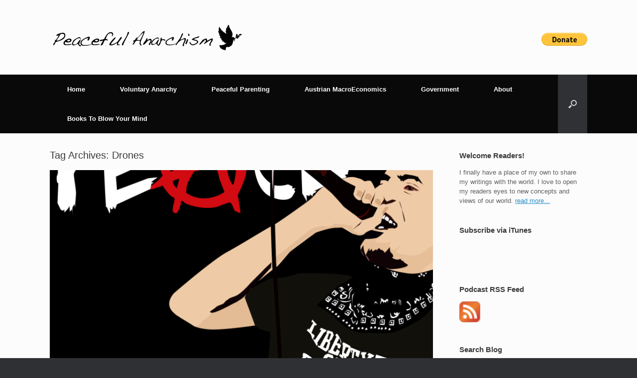

--- FILE ---
content_type: text/html; charset=UTF-8
request_url: http://peacefulanarchism.com/tag/drones/
body_size: 11573
content:
<!DOCTYPE html>
<html lang="en-US">
<head>
	<meta charset="UTF-8" />
	<meta http-equiv="X-UA-Compatible" content="IE=10" />
	<title>Drones | Peaceful Anarchism</title>
	<link rel="profile" href="http://gmpg.org/xfn/11" />
	<link rel="pingback" href="http://peacefulanarchism.com/xmlrpc.php" />
	<link rel='dns-prefetch' href='//fonts.googleapis.com' />
<link rel='dns-prefetch' href='//s.w.org' />
<link rel="alternate" type="application/rss+xml" title="Peaceful Anarchism &raquo; Feed" href="http://peacefulanarchism.com/feed/" />
<link rel="alternate" type="application/rss+xml" title="Peaceful Anarchism &raquo; Comments Feed" href="http://peacefulanarchism.com/comments/feed/" />
<link rel="alternate" type="application/rss+xml" title="Peaceful Anarchism &raquo; Drones Tag Feed" href="http://peacefulanarchism.com/tag/drones/feed/" />
		<script type="text/javascript">
			window._wpemojiSettings = {"baseUrl":"https:\/\/s.w.org\/images\/core\/emoji\/2.2.1\/72x72\/","ext":".png","svgUrl":"https:\/\/s.w.org\/images\/core\/emoji\/2.2.1\/svg\/","svgExt":".svg","source":{"concatemoji":"http:\/\/peacefulanarchism.com\/wp-includes\/js\/wp-emoji-release.min.js?ver=4.7.29"}};
			!function(t,a,e){var r,n,i,o=a.createElement("canvas"),l=o.getContext&&o.getContext("2d");function c(t){var e=a.createElement("script");e.src=t,e.defer=e.type="text/javascript",a.getElementsByTagName("head")[0].appendChild(e)}for(i=Array("flag","emoji4"),e.supports={everything:!0,everythingExceptFlag:!0},n=0;n<i.length;n++)e.supports[i[n]]=function(t){var e,a=String.fromCharCode;if(!l||!l.fillText)return!1;switch(l.clearRect(0,0,o.width,o.height),l.textBaseline="top",l.font="600 32px Arial",t){case"flag":return(l.fillText(a(55356,56826,55356,56819),0,0),o.toDataURL().length<3e3)?!1:(l.clearRect(0,0,o.width,o.height),l.fillText(a(55356,57331,65039,8205,55356,57096),0,0),e=o.toDataURL(),l.clearRect(0,0,o.width,o.height),l.fillText(a(55356,57331,55356,57096),0,0),e!==o.toDataURL());case"emoji4":return l.fillText(a(55357,56425,55356,57341,8205,55357,56507),0,0),e=o.toDataURL(),l.clearRect(0,0,o.width,o.height),l.fillText(a(55357,56425,55356,57341,55357,56507),0,0),e!==o.toDataURL()}return!1}(i[n]),e.supports.everything=e.supports.everything&&e.supports[i[n]],"flag"!==i[n]&&(e.supports.everythingExceptFlag=e.supports.everythingExceptFlag&&e.supports[i[n]]);e.supports.everythingExceptFlag=e.supports.everythingExceptFlag&&!e.supports.flag,e.DOMReady=!1,e.readyCallback=function(){e.DOMReady=!0},e.supports.everything||(r=function(){e.readyCallback()},a.addEventListener?(a.addEventListener("DOMContentLoaded",r,!1),t.addEventListener("load",r,!1)):(t.attachEvent("onload",r),a.attachEvent("onreadystatechange",function(){"complete"===a.readyState&&e.readyCallback()})),(r=e.source||{}).concatemoji?c(r.concatemoji):r.wpemoji&&r.twemoji&&(c(r.twemoji),c(r.wpemoji)))}(window,document,window._wpemojiSettings);
		</script>
		<style type="text/css">
img.wp-smiley,
img.emoji {
	display: inline !important;
	border: none !important;
	box-shadow: none !important;
	height: 1em !important;
	width: 1em !important;
	margin: 0 .07em !important;
	vertical-align: -0.1em !important;
	background: none !important;
	padding: 0 !important;
}
</style>
<link rel='stylesheet' id='cptch_stylesheet-css'  href='http://peacefulanarchism.com/wp-content/plugins/captcha/css/front_end_style.css?ver=4.4.5' type='text/css' media='all' />
<link rel='stylesheet' id='dashicons-css'  href='http://peacefulanarchism.com/wp-includes/css/dashicons.min.css?ver=4.7.29' type='text/css' media='all' />
<link rel='stylesheet' id='cptch_desktop_style-css'  href='http://peacefulanarchism.com/wp-content/plugins/captcha/css/desktop_style.css?ver=4.4.5' type='text/css' media='all' />
<link rel='stylesheet' id='cntctfrm_form_style-css'  href='http://peacefulanarchism.com/wp-content/plugins/contact-form-plugin/css/form_style.css?ver=4.0.7' type='text/css' media='all' />
<link rel='stylesheet' id='cab_style-css'  href='http://peacefulanarchism.com/wp-content/plugins/custom-about-author/cab-style.css?ver=4.7.29' type='text/css' media='all' />
<link rel='stylesheet' id='essential-grid-plugin-settings-css'  href='http://peacefulanarchism.com/wp-content/plugins/essential-grid/public/assets/css/settings.css?ver=1.5.3' type='text/css' media='all' />
<link rel='stylesheet' id='tp-open-sans-css'  href='http://fonts.googleapis.com/css?family=Open+Sans%3A300%2C400%2C600%2C700%2C800&#038;ver=4.7.29' type='text/css' media='all' />
<link rel='stylesheet' id='tp-raleway-css'  href='http://fonts.googleapis.com/css?family=Raleway%3A100%2C200%2C300%2C400%2C500%2C600%2C700%2C800%2C900&#038;ver=4.7.29' type='text/css' media='all' />
<link rel='stylesheet' id='tp-droid-serif-css'  href='http://fonts.googleapis.com/css?family=Droid+Serif%3A400%2C700&#038;ver=4.7.29' type='text/css' media='all' />
<link rel='stylesheet' id='vantage-style-css'  href='http://peacefulanarchism.com/wp-content/themes/vantage/style.css?ver=2.2' type='text/css' media='all' />
<link rel='stylesheet' id='vantage-fontawesome-css'  href='http://peacefulanarchism.com/wp-content/themes/vantage/fontawesome/css/font-awesome.css?ver=3.2.1' type='text/css' media='all' />
<link rel='stylesheet' id='siteorigin-mobilenav-css'  href='http://peacefulanarchism.com/wp-content/themes/vantage/premium/extras/mobilenav/css/mobilenav.css?ver=2.2' type='text/css' media='all' />
<link rel='stylesheet' id='vantage-premium-css'  href='http://peacefulanarchism.com/wp-content/themes/vantage/premium/style.css?ver=2.2' type='text/css' media='all' />
<link rel='stylesheet' id='A2A_SHARE_SAVE-css'  href='http://peacefulanarchism.com/wp-content/plugins/add-to-any/addtoany.min.css?ver=1.14' type='text/css' media='all' />
<link rel='stylesheet' id='appStore-styles-css'  href='http://peacefulanarchism.com/wp-content/plugins/app-store-assistant/css/appStore-styles.css?ver=4.7.29' type='text/css' media='all' />
<link rel='stylesheet' id='appStore-jquery-accordian-css'  href='http://code.jquery.com/ui/1.10.3/themes/smoothness/jquery-ui.css?ver=4.7.29' type='text/css' media='all' />
<link rel='stylesheet' id='appStore-googlefont-css'  href='http://fonts.googleapis.com/css?family=Source+Sans+Pro%3A400%2C600&#038;ver=4.7.29' type='text/css' media='all' />
<link rel='stylesheet' id='lightbox-styles-css'  href='http://peacefulanarchism.com/wp-content/plugins/app-store-assistant/js_functions/lightbox/css/lightbox.css?ver=4.7.29' type='text/css' media='all' />
<script type='text/javascript' src='http://peacefulanarchism.com/wp-includes/js/jquery/jquery.js?ver=1.12.4'></script>
<script type='text/javascript' src='http://peacefulanarchism.com/wp-includes/js/jquery/jquery-migrate.min.js?ver=1.4.1'></script>
<script type='text/javascript' src='http://peacefulanarchism.com/wp-content/plugins/add-to-any/addtoany.min.js?ver=1.0'></script>
<script type='text/javascript' src='http://peacefulanarchism.com/wp-content/plugins/essential-grid/public/assets/js/lightbox.js?ver=1.5.3'></script>
<script type='text/javascript' src='http://peacefulanarchism.com/wp-content/plugins/essential-grid/public/assets/js/jquery.themepunch.tools.min.js?ver=1.5.3'></script>
<script type='text/javascript' src='http://peacefulanarchism.com/wp-content/plugins/essential-grid/public/assets/js/jquery.themepunch.essential.min.js?ver=1.5.3'></script>
<script type='text/javascript' src='http://peacefulanarchism.com/wp-content/themes/vantage/js/jquery.flexslider.min.js?ver=2.1'></script>
<script type='text/javascript' src='http://peacefulanarchism.com/wp-content/themes/vantage/js/jquery.fitvids.min.js?ver=1.0'></script>
<script type='text/javascript' src='http://peacefulanarchism.com/wp-content/themes/vantage/js/jquery.theme-main.min.js?ver=2.2'></script>
<script type='text/javascript'>
/* <![CDATA[ */
var mobileNav = {"search":{"url":"http:\/\/peacefulanarchism.com","placeholder":"Search"},"text":{"navigate":"Menu","back":"Back","close":"Close"},"nextIconUrl":"http:\/\/peacefulanarchism.com\/wp-content\/themes\/vantage\/premium\/extras\/mobilenav\/images\/next.png"};
/* ]]> */
</script>
<script type='text/javascript' src='http://peacefulanarchism.com/wp-content/themes/vantage/premium/extras/mobilenav/js/mobilenav.min.js?ver=2.2'></script>
<link rel='https://api.w.org/' href='http://peacefulanarchism.com/wp-json/' />
<link rel="EditURI" type="application/rsd+xml" title="RSD" href="http://peacefulanarchism.com/xmlrpc.php?rsd" />
<link rel="wlwmanifest" type="application/wlwmanifest+xml" href="http://peacefulanarchism.com/wp-includes/wlwmanifest.xml" /> 
<meta name="generator" content="WordPress 4.7.29" />

<script type="text/javascript">
window.a2a_config=window.a2a_config||{};a2a_config.callbacks=[];a2a_config.overlays=[];a2a_config.templates={};
</script>
<script type="text/javascript" src="https://static.addtoany.com/menu/page.js" async="async"></script>
 
<style type='text/css'>
/* This site uses App Store Assistant version 6.8.0 - 999 */

.appStore-rating_bar
{
	display: inline-block;
	/* width of the background picture * 5 */
	width: 155px;
	text-align: left;
	/* This is the picture of a single empty star */
	background: url(http://peacefulanarchism.com/wp-content/plugins/app-store-assistant/images/rating/star-rating-clear.png) 0 0 repeat-x;
	vertical-align: middle;
}
.appStore-rating_bar_text {
	vertical-align: middle;
	font-size: 21px;
}

.appStore-rating_bar span {
	display:inherit;
	/* height of the background picture */
	height: 31px;
	/* This is the picture of a single full star */
	background: url(http://peacefulanarchism.com/wp-content/plugins/app-store-assistant/images/rating/star-rating-blue.png) 0 0 repeat-x;
}

.appStore-Button {
	padding: 5px 20px 5px 20px;
	-moz-box-shadow:inset 3px 3px 3px 3px #7a8da1;
	-webkit-box-shadow: 3px 3px 3px 3px #7a8da1;
	box-shadow: 3px 3px 3px 3px #7a8da1;
		background: #79bbff;
	background:-moz-linear-gradient(top, #79bbff 5%, #378de5 100% );
	background:-webkit-gradient(linear, left top, left bottom, color-stop(5%, #79bbff), color-stop(100%, #378de5) );
	
	background: -webkit-linear-gradient(top, #79bbff 0%,#378de5 100%); /* Chrome10+,Safari5.1+ */
	background: -o-linear-gradient(top, #79bbff 0%,#378de5 100%); /* Opera 11.10+ */
	background: -ms-linear-gradient(top, #79bbff 0%,#378de5 100%); /* IE10+ */
	background: linear-gradient(top, #79bbff 0%,#378de5 100%); /* W3C */
	
	filter:progid:DXImageTransform.Microsoft.gradient(startColorstr='#79bbff', endColorstr='#378de5',GradientType=0);
	background-color:#79bbff;
		-moz-border-radius:16px;
	-webkit-border-radius:16px;
	border-radius:16px;
	border:1px solid #84bbf3;
	display:inline-block;
	color:#fcfc00;
	font-family:Trebuchet MS;
	font-size:16px;
	font-weight:bold;
	padding:4px 8px;
	text-decoration:none;
	text-shadow:1px 1px 0px #39618a;
	margin-top: 8px;
	margin-bottom: 8px;

-webkit-transition: all 0.3s linear;
     -khtml-transition: all 0.3s linear;
       -moz-transition: all 0.3s linear;
         -o-transition: all 0.3s linear;
            transition: all 0.3s linear;
}
.appStore-Button:hover {
		background:-webkit-gradient( linear, left top, left bottom, color-stop(0.05, #378de5), color-stop(1, #79bbff) );
	background:-moz-linear-gradient( center top, #378de5 5%, #79bbff 100% );
	filter:progid:DXImageTransform.Microsoft.gradient(startColorstr='#378de5', endColorstr='#79bbff');
	background-color:#378de5;
		color: #C9C9FF;
	text-decoration:none;
	-moz-box-shadow:inset 2px 2px 0px 0px #7a8da1;
	-webkit-box-shadow: 2px 2px 0px 0px #7a8da1;
	box-shadow: 2px 2px 0px 0px #7a8da1;
}


.appStore-MoreInfoButton {
	padding: 2px 10px 2px 10px;
	-moz-box-shadow:inset 0px 1px 0px 0px #7a8da1;
	-webkit-box-shadow:inset 0px 1px 0px 0px #7a8da1;
	box-shadow:inset 0px 1px 0px 0px #7a8da1;
		background:-webkit-gradient( linear, left top, left bottom, color-stop(0.05, #79bbff), color-stop(1, #378de5) );
	background:-moz-linear-gradient( center top, #79bbff 5%, #378de5 100% );
	filter:progid:DXImageTransform.Microsoft.gradient(startColorstr='#79bbff', endColorstr='#378de5');
	background-color:#79bbff;
		-moz-border-radius:7px;
	-webkit-border-radius:7px;
	border-radius:7px;
	display:inline-block;
	color:#fcfc00;
	font-family:Trebuchet MS;
	font-size:12px;
	font-weight:normal;
	text-decoration:none;
	text-shadow:1px 1px 0px #39618a;
	margin-top: 4px;

}
.appStore-MoreInfoButton:hover {
		background:-webkit-gradient( linear, left top, left bottom, color-stop(0.05, #378de5), color-stop(1, #79bbff) );
	background:-moz-linear-gradient( center top, #378de5 5%, #79bbff 100% );
	filter:progid:DXImageTransform.Microsoft.gradient(startColorstr='#378de5', endColorstr='#79bbff');
	background-color:#378de5;
		color: #C9C9FF;
	text-decoration:none;
}


.iTunesStore-Button {
	padding: 5px 20px 5px 20px;
	-moz-box-shadow:inset 0px 1px 0px 0px #7a8da1;
	-webkit-box-shadow:inset 0px 1px 0px 0px #7a8da1;
	box-shadow:inset 0px 1px 0px 0px #7a8da1;
		background:-webkit-gradient( linear, left top, left bottom, color-stop(0.05, #79bbff), color-stop(1, #378de5) );
	background:-moz-linear-gradient( center top, #79bbff 5%, #378de5 100% );
	filter:progid:DXImageTransform.Microsoft.gradient(startColorstr='#79bbff', endColorstr='#378de5');
	background-color:#79bbff;
		-moz-border-radius:16px;
	-webkit-border-radius:16px;
	border-radius:16px;
	border:1px solid #84bbf3;
	display:inline-block;
	color:#fcfc00;
	font-family:Trebuchet MS;
	font-size:16px;
	font-weight:bold;
	padding:4px 8px;
	text-decoration:none;
	text-shadow:1px 1px 0px #39618a;
	margin-top: 8px;

}

.iTunesStore-Button:hover {
		background:-webkit-gradient( linear, left top, left bottom, color-stop(0.05, #378de5), color-stop(1, #79bbff) );
	background:-moz-linear-gradient( center top, #378de5 5%, #79bbff 100% );
	filter:progid:DXImageTransform.Microsoft.gradient(startColorstr='#378de5', endColorstr='#79bbff');
	background-color:#378de5;
		color: #C9C9FF;
	text-decoration:none;
}
</style>
<script type="text/javascript"><!--
function powerpress_pinw(pinw_url){window.open(pinw_url, 'PowerPressPlayer','toolbar=0,status=0,resizable=1,width=460,height=320');	return false;}
//-->
</script>
	<!--[if lt IE 9]>
		<script src="http://peacefulanarchism.com/wp-content/themes/vantage/js/html5.js" type="text/javascript"></script>
	<![endif]-->
	<!--[if (gte IE 6)&(lte IE 8)]>
		<script type="text/javascript" src="http://peacefulanarchism.com/wp-content/themes/vantage/js/selectivizr.js"></script>
	<![endif]-->
	<meta name="viewport" content="width=device-width, initial-scale=1" />	<style type="text/css">
		.so-mobilenav-mobile + * { display: none; }
		@media screen and (max-width: 480px) { .so-mobilenav-mobile + * { display: block; } .so-mobilenav-standard + * { display: none; } }
	</style>
		<style type="text/css" media="screen">
		#footer-widgets .widget { width: 100%; }
		@media screen and (max-width: 640px) {
			#footer-widgets .widget { width: auto; float: none; }
		}
	</style>
	<style type="text/css" id="vantage-footer-widgets">#footer-widgets aside { width : 100%; } </style> <style type="text/css" id="customizer-css">.main-navigation { background-color: #0a0909 } .main-navigation a { color: #ffffff } .main-navigation ul ul { background-color: #0a0a0a } .main-navigation ul li:hover > a, #search-icon #search-icon-icon:hover { background-color: #f9ed00 } .main-navigation ul li:hover > a, .main-navigation ul li:hover > a [class^="icon-"] { color: #0a0a0a } .main-navigation ul ul li:hover > a { background-color: #f9ed00; color: #0a0a0a } </style></head>

<body class="archive tag tag-drones tag-35 group-blog responsive layout-full no-js has-menu-search mobilenav">


<div id="page-wrapper">

	
	<header id="masthead" class="site-header" role="banner">

	<hgroup class="full-container">
		<a href="http://peacefulanarchism.com/" title="Peaceful Anarchism" rel="home" class="logo"><img src="http://peacefulanarchism.com/wp-content/uploads/2014/10/logo.png"  width="392"  height="60"  alt="Peaceful Anarchism Logo"  /></a>

		
			<div id="header-sidebar">
				<aside id="text-6" class="widget widget_text">			<div class="textwidget"><a href="https://www.paypal.com/cgi-bin/webscr?cmd=_donations&business=donate%40peacefulanarchism%2ecom&lc=US&item_name=Peaceful%20Anarchism&currency_code=USD&bn=PP%2dDonationsBF%3abtn_donateCC_LG%2egif%3aNonHosted" target="_blank" rel="nofollow"><img src="https://www.paypal.com/en_US/i/btn/btn_donate_LG.gif" alt="" /></a></div>
		</aside>			</div>

		
	</hgroup><!-- hgroup.full-container -->

	<nav role="navigation" class="site-navigation main-navigation primary use-sticky-menu">
	<div class="full-container">
					<div id="search-icon">
				<div id="search-icon-icon"><div class="icon"></div></div>
				<form method="get" class="searchform" action="http://peacefulanarchism.com/" role="search">
					<input type="text" class="field" name="s" value="" />
				</form>
			</div>
		
		<div id="so-mobilenav-standard-1" data-id="1" class="so-mobilenav-standard"></div><div class="menu-main-menu-container"><ul id="menu-main-menu" class="menu"><li id="menu-item-87" class="menu-item menu-item-type-post_type menu-item-object-page menu-item-has-children menu-item-87"><a href="http://peacefulanarchism.com/home/">Home</a>
<ul class="sub-menu">
	<li id="menu-item-296" class="menu-item menu-item-type-post_type menu-item-object-page menu-item-296"><a href="http://peacefulanarchism.com/home/guest-contribtions/">Guest Contribtions</a></li>
	<li id="menu-item-128" class="menu-item menu-item-type-taxonomy menu-item-object-category menu-item-128"><a href="http://peacefulanarchism.com/category/awsome-quotes/">Awesome Quotes</a></li>
	<li id="menu-item-130" class="menu-item menu-item-type-taxonomy menu-item-object-category menu-item-130"><a href="http://peacefulanarchism.com/category/awsome-quotes/awesome-economic-quotes/">Awesome Economic Quotes</a></li>
</ul>
</li>
<li id="menu-item-84" class="menu-item menu-item-type-taxonomy menu-item-object-category menu-item-has-children menu-item-84"><a href="http://peacefulanarchism.com/category/voluntary-anarchy/">Voluntary Anarchy</a>
<ul class="sub-menu">
	<li id="menu-item-789" class="menu-item menu-item-type-post_type menu-item-object-page menu-item-789"><a href="http://peacefulanarchism.com/my-videos/">My Videos</a></li>
</ul>
</li>
<li id="menu-item-787" class="menu-item menu-item-type-taxonomy menu-item-object-category menu-item-787"><a href="http://peacefulanarchism.com/category/peaceful-parenting/">Peaceful Parenting</a></li>
<li id="menu-item-83" class="menu-item menu-item-type-taxonomy menu-item-object-category menu-item-83"><a href="http://peacefulanarchism.com/category/awsome-quotes/austrian-macroeconomics/">Austrian MacroEconomics</a></li>
<li id="menu-item-75" class="menu-item menu-item-type-taxonomy menu-item-object-category menu-item-has-children menu-item-75"><a href="http://peacefulanarchism.com/category/government/">Government</a>
<ul class="sub-menu">
	<li id="menu-item-81" class="menu-item menu-item-type-taxonomy menu-item-object-category menu-item-81"><a href="http://peacefulanarchism.com/category/central-banking/">Central Banking</a></li>
	<li id="menu-item-82" class="menu-item menu-item-type-taxonomy menu-item-object-category menu-item-82"><a href="http://peacefulanarchism.com/category/precious-metals/">Precious Metals</a></li>
</ul>
</li>
<li id="menu-item-85" class="menu-item menu-item-type-post_type menu-item-object-page menu-item-has-children menu-item-85"><a href="http://peacefulanarchism.com/about/">About</a>
<ul class="sub-menu">
	<li id="menu-item-322" class="menu-item menu-item-type-post_type menu-item-object-page menu-item-322"><a href="http://peacefulanarchism.com/about/contact-me/">Contact Us</a></li>
</ul>
</li>
<li id="menu-item-1683" class="menu-item menu-item-type-post_type menu-item-object-page menu-item-1683"><a href="http://peacefulanarchism.com/books-to-blow-your-mind/">Books To Blow Your Mind</a></li>
</ul></div><div id="so-mobilenav-mobile-1" data-id="1" class="so-mobilenav-mobile"></div><div class="menu-mobilenav-container"><ul id="mobile-nav-item-wrap-1" class="menu"><li><a href="#" class="mobilenav-main-link" data-id="1"><span class="mobile-nav-icon"></span>Menu</a></li></ul></div>	</div>
</nav><!-- .site-navigation .main-navigation -->
</header><!-- #masthead .site-header -->
	
	
	
	<div id="main" class="site-main">
		<div class="full-container">
			
<section id="primary" class="content-area">
	<div id="content" class="site-content" role="main">

		<header class="page-header">
			<h1 id="page-title">Tag Archives: <span>Drones</span></h1>
					</header><!-- .page-header -->

		
		
		
<article id="post-1565" class="post-1565 post type-post status-publish format-standard has-post-thumbnail hentry category-government category-voluntary-anarchy tag-against-the-odds tag-american-letter-mail-company tag-banksters tag-blooded-the-brave tag-blow-back tag-broken-window-fallacy tag-copyright-violations tag-drones tag-earth-day-hypocrisy tag-false-dichotomy-history tag-iceland tag-intellectual-history tag-law-enforcement tag-lysander-spooner tag-monetary-economics tag-monopoly-on-violence tag-peaceful-parenting tag-perverted-morality tag-revolving-dictator tag-seen-vs-unseen tag-war-on-terror post-with-thumbnail post-with-thumbnail-large">

	
	<div class="entry-main">

		
		<header class="entry-header">
							<div class="entry-thumbnail">
					<a href="http://peacefulanarchism.com/blooded-the-brave-voluntaryist-rapper-freedom-fighter-and-the-banksters/"><img width="720" height="380" src="http://peacefulanarchism.com/wp-content/uploads/2015/07/PEACE-OFFICIAL_COVER_ART-720x380.png" class="attachment-post-thumbnail size-post-thumbnail wp-post-image" alt="" /></a>
				</div>
			
			<h1 class="entry-title"><a href="http://peacefulanarchism.com/blooded-the-brave-voluntaryist-rapper-freedom-fighter-and-the-banksters/" title="Permalink to Blooded The Brave: Voluntaryist Rapper, Freedom Fighter, and The Banksters" rel="bookmark">Blooded The Brave: Voluntaryist Rapper, Freedom Fighter, and The Banksters</a></h1>

							<div class="entry-meta">
					Posted on <a href="http://peacefulanarchism.com/blooded-the-brave-voluntaryist-rapper-freedom-fighter-and-the-banksters/" title="11:21 pm" rel="bookmark"><time class="entry-date" datetime="2015-07-04T23:21:24+00:00">July 4, 2015</time></a> <span class="byline"> by <span class="author vcard"><a class="url fn n" href="http://peacefulanarchism.com/author/daniloc/" title="View all posts by Danilo Cuellar" rel="author">Danilo Cuellar</a></span></span>				</div><!-- .entry-meta -->
			
		</header><!-- .entry-header -->

					<div class="entry-content">
				<p style="text-align: justify;">Please enjoy my recent conversation with Blood The Brave. Herein we discussed how he became a Voluntaryist, we are born anarchists, Statism is taught and artificially infused, Banksters music video, Icelandic financial revolution, good politician, Monetary Economics, high school economics, the most powerful man in the world, Earth Day hypocrisy, Statism is fear, good intentions are insufficient, the Internet and digital technology will render government obsolete and irrelevant, government is a dinosaur institution, Lysander Spooner, American Letter Mail Company, law enforcement monopoly on violence, government one giant broken window fallacy, seen and the unseen, the belief in authority, revolving dictator, false dichotomy history, I am free and I have all the licenses to prove it, Intellectual Property is based in fear, copyright violation horror stories, Against The Odds music video, the War on Terror, blow-back, drone strikes create militant extremists, American Sniper, Louis CK, PTSD, we are the government fallacy, peaceful parenting, arbitrary school curriculum, teachers are not evil, government school is prison for the young, perverted morality, the golden rule always applies, the most dangerous superstition, Anarchy is all around us, monopoly money, redundant laws and much more!</p>
<p style="text-align: justify;">
<p style="text-align: justify;">
<p>&nbsp;</p>
<blockquote><p><em><strong>The government, in its wisdom, perceives a problem (and Lord knows, there are always problems!). The government then intervenes to &#8220;solve&#8221; that problem. But lo and behold, instead of solving the initial problem, the intervention creates two or three further problems, which the government feels it must intervene to heal, and so on toward socialism.</strong></em></p>
<p style="text-align: right;"><em><strong>Murray Rothbard</strong></em></p>
<p>&nbsp;</p></blockquote>
<p>&nbsp;</p>
<p>&nbsp;</p>
<p><iframe width="720" height="405" src="https://www.youtube.com/embed/-Ym8-ZW4IVE?feature=oembed" frameborder="0" allowfullscreen></iframe></p>
<div class="addtoany_share_save_container addtoany_content_bottom"><div class="addtoany_header">http://peacefulanarchism.com/feed/podcast</div><div class="a2a_kit a2a_kit_size_32 addtoany_list" data-a2a-url="http://peacefulanarchism.com/blooded-the-brave-voluntaryist-rapper-freedom-fighter-and-the-banksters/" data-a2a-title="Blooded The Brave: Voluntaryist Rapper, Freedom Fighter, and The Banksters"><a class="a2a_button_facebook" href="https://www.addtoany.com/add_to/facebook?linkurl=http%3A%2F%2Fpeacefulanarchism.com%2Fblooded-the-brave-voluntaryist-rapper-freedom-fighter-and-the-banksters%2F&amp;linkname=Blooded%20The%20Brave%3A%20Voluntaryist%20Rapper%2C%20Freedom%20Fighter%2C%20and%20The%20Banksters" title="Facebook" rel="nofollow noopener" target="_blank"></a><a class="a2a_button_twitter" href="https://www.addtoany.com/add_to/twitter?linkurl=http%3A%2F%2Fpeacefulanarchism.com%2Fblooded-the-brave-voluntaryist-rapper-freedom-fighter-and-the-banksters%2F&amp;linkname=Blooded%20The%20Brave%3A%20Voluntaryist%20Rapper%2C%20Freedom%20Fighter%2C%20and%20The%20Banksters" title="Twitter" rel="nofollow noopener" target="_blank"></a><a class="a2a_button_google_plus" href="https://www.addtoany.com/add_to/google_plus?linkurl=http%3A%2F%2Fpeacefulanarchism.com%2Fblooded-the-brave-voluntaryist-rapper-freedom-fighter-and-the-banksters%2F&amp;linkname=Blooded%20The%20Brave%3A%20Voluntaryist%20Rapper%2C%20Freedom%20Fighter%2C%20and%20The%20Banksters" title="Google+" rel="nofollow noopener" target="_blank"></a><a class="a2a_dd addtoany_share_save" href="https://www.addtoany.com/share"></a></div></div>							</div><!-- .entry-content -->
		
		
	</div>

</article><!-- #post-1565 -->

	
		
<article id="post-1168" class="post-1168 post type-post status-publish format-standard has-post-thumbnail hentry category-government tag-anarcho-capitalism tag-bug-spalt tag-double-tap tag-drone-strike tag-drones tag-freedom tag-government tag-hellfire-missile tag-imperialism tag-liberty tag-predator-drone tag-state tag-statism tag-voluntaryism tag-war tag-war-on-terror tag-warfare post-with-thumbnail post-with-thumbnail-large">

	
	<div class="entry-main">

		
		<header class="entry-header">
							<div class="entry-thumbnail">
					<a href="http://peacefulanarchism.com/drone-warfare-the-modern-tactics-of-cowardly-psychopaths/"><img width="720" height="380" src="http://peacefulanarchism.com/wp-content/uploads/2015/01/Drone-Hypocrisy-720x380.jpg" class="attachment-post-thumbnail size-post-thumbnail wp-post-image" alt="" /></a>
				</div>
			
			<h1 class="entry-title"><a href="http://peacefulanarchism.com/drone-warfare-the-modern-tactics-of-cowardly-psychopaths/" title="Permalink to Drone Warfare: The Modern Tactics of Cowardly Psychopaths" rel="bookmark">Drone Warfare: The Modern Tactics of Cowardly Psychopaths</a></h1>

							<div class="entry-meta">
					Posted on <a href="http://peacefulanarchism.com/drone-warfare-the-modern-tactics-of-cowardly-psychopaths/" title="1:43 am" rel="bookmark"><time class="entry-date" datetime="2015-01-10T01:43:44+00:00">January 10, 2015</time></a> <span class="byline"> by <span class="author vcard"><a class="url fn n" href="http://peacefulanarchism.com/author/peruvianpianist/" title="View all posts by Danilo" rel="author">Danilo</a></span></span>				</div><!-- .entry-meta -->
			
		</header><!-- .entry-header -->

					<div class="entry-content">
				<p style="text-align: center;"><a href="http://peacefulanarchism.com/wp-content/uploads/2015/01/Drone-Hypocrisy.jpg"><img class="alignnone size-medium wp-image-1174" src="http://peacefulanarchism.com/wp-content/uploads/2015/01/Drone-Hypocrisy-300x187.jpg" alt="Drone Hypocrisy" width="300" height="187" srcset="http://peacefulanarchism.com/wp-content/uploads/2015/01/Drone-Hypocrisy-300x187.jpg 300w, http://peacefulanarchism.com/wp-content/uploads/2015/01/Drone-Hypocrisy-436x272.jpg 436w, http://peacefulanarchism.com/wp-content/uploads/2015/01/Drone-Hypocrisy.jpg 960w" sizes="(max-width: 300px) 100vw, 300px" /></a></p>
<p>A few things have significantly altered the modern battlefield and the ways in which war is waged, two in particular. One is the appearance of nuclear weapons and the other is drones. According to Dictionary.com a drone is defined as “any unmanned aircraft or ship that is guided remotely.” Drones, AKA unmanned aerial vehicles, come in all shapes and sizes as well as for various purposes. Regarding the military and law enforcement, drones are mostly used domestically for surveillance, traffic monitoring, crowd control, and the occasional air strike and internationally for surveillance and air strikes. They have been killing foreigners with taxpayer stolen funds and through fiat currency creation since November 4, 2002 when the “first known US drone strike against Al Qaeda operatives took place in Yemen.” That mission killed six suspected militants. The most popular and most widely recognized drone used by the US is the MQ-1 Predator. It has been spotted wreaking death and destruction in such countries as Afghanistan, Iraq, Pakistan, Yemen, Libya, Somalia, and Bosnia and Serbia.</p>
<p style="text-align: center;"> <a href="http://peacefulanarchism.com/wp-content/uploads/2015/01/Hiding-soda-from-Drone.png"><img class="alignnone size-medium wp-image-1171" src="http://peacefulanarchism.com/wp-content/uploads/2015/01/Hiding-soda-from-Drone-300x201.png" alt="Hiding soda from Drone" width="300" height="201" srcset="http://peacefulanarchism.com/wp-content/uploads/2015/01/Hiding-soda-from-Drone-300x201.png 300w, http://peacefulanarchism.com/wp-content/uploads/2015/01/Hiding-soda-from-Drone-272x182.png 272w, http://peacefulanarchism.com/wp-content/uploads/2015/01/Hiding-soda-from-Drone.png 633w" sizes="(max-width: 300px) 100vw, 300px" /></a></p>
<p>Now quite apart from the thousands of people who have been killed or maimed by these air strikes, two pertinent questions arise. Who are the sick twisted sociopaths that operate these killer drones? How do they sleep soundly at night? Truly one must be quite far removed from one’s conscience and moral compass to such an exaggerated degree just to assume such a job. Drone victims are known by their operators as “bug splats”, since that’s what they appear to be on their monitors. Double tap refers to the sinister action of a drone firing its first then missile and then waiting to fire its second missile when friends and family come to help and care for the injured of the first strike.  This belittlement of the value of human life is necessary if one is to continue in a normal functioning state in such an environment.  Nevertheless the incidence of Post Traumatic Stress Disorder, alcohol abuse, and suicidal thoughts is not absent even when one is physically far removed from the slaughter.</p>
<p style="text-align: center;"> <a href="http://peacefulanarchism.com/wp-content/uploads/2015/01/Approved-Killing-Methods.jpg"><img class="alignnone size-medium wp-image-1173" src="http://peacefulanarchism.com/wp-content/uploads/2015/01/Approved-Killing-Methods-253x300.jpg" alt="Approved Killing Methods" width="253" height="300" srcset="http://peacefulanarchism.com/wp-content/uploads/2015/01/Approved-Killing-Methods-253x300.jpg 253w, http://peacefulanarchism.com/wp-content/uploads/2015/01/Approved-Killing-Methods.jpg 811w" sizes="(max-width: 253px) 100vw, 253px" /></a></p>
<p>The fact that an MQ-1 Predator drone priced at $4.03 million drops a Hellfire missile priced at $68,000 to destroy mud huts and tents sheds a bit of light on the insanity that is occurring, all at taxpayer expense. The cost of satisfying the nationalistic blood lust of the West is a stagnant economy, depressed job market, out sourcing of labor and the skyrocketing homelessness, joblessness, and welfare. These tragic consequences are the karma we all must endure as long as we tolerate this overseas carnage to be done in our name. It turns out that genocidal war fever is expensive! Paying your taxes and obeying the law is the open approval of a “government” hell bent on the wholesale extermination of anyone who lives differently or happens to live in a country with attractive natural resources. Show your disapproval! Withdraw consent! Participate in the counter economy! Participate in the black market! By these methods practiced by a significant minority even the mightiest imperialistic empire can be brought to its knees.</p>
<p>&nbsp;</p>
<blockquote><p><em><strong>How can you have a war on terrorism when war itself is terrorism?</strong></em></p>
<p style="text-align: right;"><em><strong> Howard Zinn</strong></em></p>
</blockquote>
<p>&nbsp;</p>
<p><iframe width="720" height="405" src="https://www.youtube.com/embed/6yMOzvmgVhc?feature=oembed" frameborder="0" allowfullscreen></iframe></p>
<p>&nbsp;</p>
<p>Just do good things</p>
<div class="addtoany_share_save_container addtoany_content_bottom"><div class="addtoany_header">http://peacefulanarchism.com/feed/podcast</div><div class="a2a_kit a2a_kit_size_32 addtoany_list" data-a2a-url="http://peacefulanarchism.com/drone-warfare-the-modern-tactics-of-cowardly-psychopaths/" data-a2a-title="Drone Warfare: The Modern Tactics of Cowardly Psychopaths"><a class="a2a_button_facebook" href="https://www.addtoany.com/add_to/facebook?linkurl=http%3A%2F%2Fpeacefulanarchism.com%2Fdrone-warfare-the-modern-tactics-of-cowardly-psychopaths%2F&amp;linkname=Drone%20Warfare%3A%20The%20Modern%20Tactics%20of%20Cowardly%20Psychopaths" title="Facebook" rel="nofollow noopener" target="_blank"></a><a class="a2a_button_twitter" href="https://www.addtoany.com/add_to/twitter?linkurl=http%3A%2F%2Fpeacefulanarchism.com%2Fdrone-warfare-the-modern-tactics-of-cowardly-psychopaths%2F&amp;linkname=Drone%20Warfare%3A%20The%20Modern%20Tactics%20of%20Cowardly%20Psychopaths" title="Twitter" rel="nofollow noopener" target="_blank"></a><a class="a2a_button_google_plus" href="https://www.addtoany.com/add_to/google_plus?linkurl=http%3A%2F%2Fpeacefulanarchism.com%2Fdrone-warfare-the-modern-tactics-of-cowardly-psychopaths%2F&amp;linkname=Drone%20Warfare%3A%20The%20Modern%20Tactics%20of%20Cowardly%20Psychopaths" title="Google+" rel="nofollow noopener" target="_blank"></a><a class="a2a_dd addtoany_share_save" href="https://www.addtoany.com/share"></a></div></div>							</div><!-- .entry-content -->
		
		
	</div>

</article><!-- #post-1168 -->

	
	

	</div><!-- #content .site-content -->
</section><!-- #primary .content-area -->


<div id="secondary" class="widget-area" role="complementary">
		<aside id="text-3" class="widget widget_text"><h3 class="widget-title">Welcome Readers!</h3>			<div class="textwidget"><p>I finally have a place of my own to share my writings with the world. I love to open my readers eyes to new concepts and views of our world. <a href="http://peacefulanarchism.com/?page_id=37">read more...</a></p>
</div>
		</aside><aside id="text-5" class="widget widget_text"><h3 class="widget-title">Subscribe via iTunes</h3>			<div class="textwidget"><html>
<a href="https://itunes.apple.com/us/podcast/peaceful-anarchism/id978118771?mt=2&uo=4" target="itunes_store" style="display:inline-block;overflow:hidden;background:url(https://linkmaker.itunes.apple.com/htmlResources/assets/en_us//images/web/linkmaker/badge_subscribe-lrg.png) no-repeat;width:135px;height:40px;@media only screen{background-image:url(https://linkmaker.itunes.apple.com/htmlResources/assets/en_us//images/web/linkmaker/badge_subscribe-lrg.svg);}"></a>
</html></div>
		</aside><aside id="text-7" class="widget widget_text"><h3 class="widget-title">Podcast RSS Feed</h3>			<div class="textwidget"><a href="http://peacefulanarchism.com/feed/podcast">
  <img src="http://peacefulanarchism.com/wp-content/uploads/2015/03/rssicon-e1427007744924.png" alt="HTML tutorial" style="width:42px;height:42px;border:0">
</a> </div>
		</aside><aside id="search-2" class="widget widget_search"><h3 class="widget-title">Search Blog</h3>
<form method="get" id="searchform" action="http://peacefulanarchism.com/" role="search">
	<label for="s" class="assistive-text">Search</label>
	<input type="text" class="field" name="s" value="" id="s" placeholder="Search" />
	<input type="submit" class="submit" name="submit" id="searchsubmit" value="Search" />
</form>
</aside><aside id="archives-2" class="widget widget_archive"><h3 class="widget-title">Archives</h3>		<label class="screen-reader-text" for="archives-dropdown-2">Archives</label>
		<select id="archives-dropdown-2" name="archive-dropdown" onchange='document.location.href=this.options[this.selectedIndex].value;'>
			
			<option value="">Select Month</option>
				<option value='http://peacefulanarchism.com/2020/12/'> December 2020 &nbsp;(1)</option>
	<option value='http://peacefulanarchism.com/2020/11/'> November 2020 &nbsp;(2)</option>
	<option value='http://peacefulanarchism.com/2020/10/'> October 2020 &nbsp;(1)</option>
	<option value='http://peacefulanarchism.com/2020/09/'> September 2020 &nbsp;(1)</option>
	<option value='http://peacefulanarchism.com/2020/08/'> August 2020 &nbsp;(2)</option>
	<option value='http://peacefulanarchism.com/2020/06/'> June 2020 &nbsp;(1)</option>
	<option value='http://peacefulanarchism.com/2020/05/'> May 2020 &nbsp;(1)</option>
	<option value='http://peacefulanarchism.com/2020/04/'> April 2020 &nbsp;(2)</option>
	<option value='http://peacefulanarchism.com/2020/03/'> March 2020 &nbsp;(2)</option>
	<option value='http://peacefulanarchism.com/2020/01/'> January 2020 &nbsp;(4)</option>
	<option value='http://peacefulanarchism.com/2019/12/'> December 2019 &nbsp;(1)</option>
	<option value='http://peacefulanarchism.com/2019/10/'> October 2019 &nbsp;(3)</option>
	<option value='http://peacefulanarchism.com/2019/09/'> September 2019 &nbsp;(1)</option>
	<option value='http://peacefulanarchism.com/2019/08/'> August 2019 &nbsp;(3)</option>
	<option value='http://peacefulanarchism.com/2019/05/'> May 2019 &nbsp;(1)</option>
	<option value='http://peacefulanarchism.com/2019/02/'> February 2019 &nbsp;(1)</option>
	<option value='http://peacefulanarchism.com/2019/01/'> January 2019 &nbsp;(2)</option>
	<option value='http://peacefulanarchism.com/2018/12/'> December 2018 &nbsp;(2)</option>
	<option value='http://peacefulanarchism.com/2018/11/'> November 2018 &nbsp;(2)</option>
	<option value='http://peacefulanarchism.com/2018/10/'> October 2018 &nbsp;(2)</option>
	<option value='http://peacefulanarchism.com/2018/09/'> September 2018 &nbsp;(1)</option>
	<option value='http://peacefulanarchism.com/2018/08/'> August 2018 &nbsp;(2)</option>
	<option value='http://peacefulanarchism.com/2018/07/'> July 2018 &nbsp;(2)</option>
	<option value='http://peacefulanarchism.com/2018/06/'> June 2018 &nbsp;(3)</option>
	<option value='http://peacefulanarchism.com/2018/05/'> May 2018 &nbsp;(3)</option>
	<option value='http://peacefulanarchism.com/2018/04/'> April 2018 &nbsp;(2)</option>
	<option value='http://peacefulanarchism.com/2018/03/'> March 2018 &nbsp;(3)</option>
	<option value='http://peacefulanarchism.com/2018/02/'> February 2018 &nbsp;(2)</option>
	<option value='http://peacefulanarchism.com/2018/01/'> January 2018 &nbsp;(2)</option>
	<option value='http://peacefulanarchism.com/2017/12/'> December 2017 &nbsp;(3)</option>
	<option value='http://peacefulanarchism.com/2017/11/'> November 2017 &nbsp;(2)</option>
	<option value='http://peacefulanarchism.com/2017/10/'> October 2017 &nbsp;(3)</option>
	<option value='http://peacefulanarchism.com/2017/09/'> September 2017 &nbsp;(4)</option>
	<option value='http://peacefulanarchism.com/2017/08/'> August 2017 &nbsp;(3)</option>
	<option value='http://peacefulanarchism.com/2017/07/'> July 2017 &nbsp;(4)</option>
	<option value='http://peacefulanarchism.com/2017/06/'> June 2017 &nbsp;(6)</option>
	<option value='http://peacefulanarchism.com/2017/05/'> May 2017 &nbsp;(6)</option>
	<option value='http://peacefulanarchism.com/2017/04/'> April 2017 &nbsp;(6)</option>
	<option value='http://peacefulanarchism.com/2017/03/'> March 2017 &nbsp;(4)</option>
	<option value='http://peacefulanarchism.com/2017/02/'> February 2017 &nbsp;(11)</option>
	<option value='http://peacefulanarchism.com/2017/01/'> January 2017 &nbsp;(5)</option>
	<option value='http://peacefulanarchism.com/2016/12/'> December 2016 &nbsp;(10)</option>
	<option value='http://peacefulanarchism.com/2016/11/'> November 2016 &nbsp;(14)</option>
	<option value='http://peacefulanarchism.com/2016/10/'> October 2016 &nbsp;(12)</option>
	<option value='http://peacefulanarchism.com/2016/09/'> September 2016 &nbsp;(11)</option>
	<option value='http://peacefulanarchism.com/2016/08/'> August 2016 &nbsp;(17)</option>
	<option value='http://peacefulanarchism.com/2016/07/'> July 2016 &nbsp;(16)</option>
	<option value='http://peacefulanarchism.com/2016/06/'> June 2016 &nbsp;(6)</option>
	<option value='http://peacefulanarchism.com/2016/05/'> May 2016 &nbsp;(9)</option>
	<option value='http://peacefulanarchism.com/2016/04/'> April 2016 &nbsp;(10)</option>
	<option value='http://peacefulanarchism.com/2016/03/'> March 2016 &nbsp;(10)</option>
	<option value='http://peacefulanarchism.com/2016/02/'> February 2016 &nbsp;(8)</option>
	<option value='http://peacefulanarchism.com/2016/01/'> January 2016 &nbsp;(9)</option>
	<option value='http://peacefulanarchism.com/2015/12/'> December 2015 &nbsp;(8)</option>
	<option value='http://peacefulanarchism.com/2015/11/'> November 2015 &nbsp;(8)</option>
	<option value='http://peacefulanarchism.com/2015/10/'> October 2015 &nbsp;(10)</option>
	<option value='http://peacefulanarchism.com/2015/09/'> September 2015 &nbsp;(12)</option>
	<option value='http://peacefulanarchism.com/2015/08/'> August 2015 &nbsp;(9)</option>
	<option value='http://peacefulanarchism.com/2015/07/'> July 2015 &nbsp;(10)</option>
	<option value='http://peacefulanarchism.com/2015/06/'> June 2015 &nbsp;(8)</option>
	<option value='http://peacefulanarchism.com/2015/05/'> May 2015 &nbsp;(13)</option>
	<option value='http://peacefulanarchism.com/2015/04/'> April 2015 &nbsp;(17)</option>
	<option value='http://peacefulanarchism.com/2015/03/'> March 2015 &nbsp;(13)</option>
	<option value='http://peacefulanarchism.com/2015/02/'> February 2015 &nbsp;(5)</option>
	<option value='http://peacefulanarchism.com/2015/01/'> January 2015 &nbsp;(10)</option>
	<option value='http://peacefulanarchism.com/2014/12/'> December 2014 &nbsp;(1)</option>
	<option value='http://peacefulanarchism.com/2014/11/'> November 2014 &nbsp;(3)</option>
	<option value='http://peacefulanarchism.com/2014/10/'> October 2014 &nbsp;(3)</option>
	<option value='http://peacefulanarchism.com/2014/09/'> September 2014 &nbsp;(4)</option>
	<option value='http://peacefulanarchism.com/2014/08/'> August 2014 &nbsp;(5)</option>
	<option value='http://peacefulanarchism.com/2014/07/'> July 2014 &nbsp;(5)</option>
	<option value='http://peacefulanarchism.com/2014/06/'> June 2014 &nbsp;(2)</option>
	<option value='http://peacefulanarchism.com/2014/05/'> May 2014 &nbsp;(7)</option>
	<option value='http://peacefulanarchism.com/2014/04/'> April 2014 &nbsp;(7)</option>
	<option value='http://peacefulanarchism.com/2014/03/'> March 2014 &nbsp;(5)</option>
	<option value='http://peacefulanarchism.com/2014/02/'> February 2014 &nbsp;(7)</option>
	<option value='http://peacefulanarchism.com/2014/01/'> January 2014 &nbsp;(12)</option>
	<option value='http://peacefulanarchism.com/2013/12/'> December 2013 &nbsp;(16)</option>
	<option value='http://peacefulanarchism.com/2013/11/'> November 2013 &nbsp;(2)</option>

		</select>
		</aside><aside id="text-4" class="widget widget_text">			<div class="textwidget"><hr size=1>
<p>If you enjoy this content please support this site by donating.</p>
<p><a href="https://www.paypal.com/cgi-bin/webscr?cmd=_donations&business=donate%40peacefulanarchism%2ecom&lc=US&item_name=Peaceful%20Anarchism&currency_code=USD&bn=PP%2dDonationsBF%3abtn_donateCC_LG%2egif%3aNonHosted" target="_blank" rel="nofollow"><img src="https://www.paypal.com/en_US/i/btn/btn_donate_LG.gif" alt="" /></a></p>
<p><a href="http://bittip.it/" class="bittip-button" default-amount="1" default_currency="usd" request="count" url="peacefulanarchism.com" donation-message="Thank%20you%20for%20your%20donation!%20" donation-address="1Q5EBSzm4Q1dkJ5uJuV37fgoNTVGnTaT3E"></a><br />
<script>(function() {var s = document.createElement('script');var t = document.getElementsByTagName('script')[0];s.type = 'text/javascript';s.async = true;var url; if (window.location.protocol == 'https:'){url = 'https://bitcoinsberlin.com/wp-content/uploads/2013/01/button-loader.js'} else { url = 'http://bittip.it/cdn/button-loader.js';};s.src = url;t.parentNode.insertBefore(s, t);})();</script></p>
<p><a href="bitcoin:1Q5EBSzm4Q1dkJ5uJuV37fgoNTVGnTaT3E?amount=0.01&amp;label=Please%20donate%20to%20PeacefulAnarchism.com"><img src="http://peacefulanarchism.com/wp-content/uploads/2014/08/New-Bitcoin-QR.jpg.png"><br />
      <small>1Q5EBSzm4Q1dkJ5uJuV37fgoNTVGnTaT3E</small><br />
    </a></p>
<hr size=1>
</div>
		</aside>	</div><!-- #secondary .widget-area -->
					</div><!-- .full-container -->
	</div><!-- #main .site-main -->

	
	
	<footer id="colophon" class="site-footer" role="contentinfo">

	<div id="footer-widgets" class="full-container">
		<aside id="text-8" class="widget widget_text">			<div class="textwidget">Peaceful Anarchism is a participant in the Amazon Services LLC Associates Program, an affiliate advertising program designed to provide a means for sites to earn advertising fees by advertising and linking to Amazon.com</div>
		</aside>	</div><!-- #footer-widgets -->

	
	
</footer><!-- #colophon .site-footer -->
	
</div><!-- #page-wrapper -->


<a href="#" id="scroll-to-top"></a><script type='text/javascript' src='http://peacefulanarchism.com/wp-content/plugins/app-store-assistant/js_functions/lightbox/js/lightbox-2.6.min.js'></script>
<script type='text/javascript' src='http://peacefulanarchism.com/wp-includes/js/jquery/ui/core.min.js?ver=1.11.4'></script>
<script type='text/javascript' src='http://peacefulanarchism.com/wp-includes/js/jquery/ui/widget.min.js?ver=1.11.4'></script>
<script type='text/javascript' src='http://peacefulanarchism.com/wp-includes/js/jquery/ui/accordion.min.js?ver=1.11.4'></script>
<script type='text/javascript' src='http://peacefulanarchism.com/wp-includes/js/wp-embed.min.js?ver=4.7.29'></script>

</body>
</html>

--- FILE ---
content_type: text/css
request_url: http://peacefulanarchism.com/wp-content/themes/vantage/premium/style.css?ver=2.2
body_size: 1458
content:
.widget_vantage-social-media .social-media-icon {
  /* The icons */

}
.widget_vantage-social-media .social-media-icon.social-media-icon-linkedin {
  background: #0070b4;
  background: -webkit-gradient(linear, left bottom, left top, color-stop(0, #0070b4), color-stop(1, #007ac3));
  background: -ms-linear-gradient(bottom, #0070b4, #007ac3);
  background: -moz-linear-gradient(center bottom, #0070b4 0%, #007ac3 100%);
  background: -o-linear-gradient(#007ac3, #0070b4);
  filter: progid:DXImageTransform.Microsoft.gradient(startColorstr='#007ac3', endColorstr='#0070b4', GradientType=0);
  border: 1px solid #00609b;
}
.widget_vantage-social-media .social-media-icon.social-media-icon-linkedin:hover {
  background: #007dc8;
  background: -webkit-gradient(linear, left bottom, left top, color-stop(0, #007dc8), color-stop(1, #0086d8));
  background: -ms-linear-gradient(bottom, #007dc8, #0086d8);
  background: -moz-linear-gradient(center bottom, #007dc8 0%, #0086d8 100%);
  background: -o-linear-gradient(#0086d8, #007dc8);
  filter: progid:DXImageTransform.Microsoft.gradient(startColorstr='#0086d8', endColorstr='#007dc8', GradientType=0);
  border: 1px solid #006daf;
}
.widget_vantage-social-media .social-media-icon.social-media-icon-dribbble {
  background: #ea4d89;
  background: -webkit-gradient(linear, left bottom, left top, color-stop(0, #ea4d89), color-stop(1, #ec5b92));
  background: -ms-linear-gradient(bottom, #ea4d89, #ec5b92);
  background: -moz-linear-gradient(center bottom, #ea4d89 0%, #ec5b92 100%);
  background: -o-linear-gradient(#ec5b92, #ea4d89);
  filter: progid:DXImageTransform.Microsoft.gradient(startColorstr='#ec5b92', endColorstr='#ea4d89', GradientType=0);
  border: 1px solid #e7367a;
}
.widget_vantage-social-media .social-media-icon.social-media-icon-dribbble:hover {
  background: #ec5f95;
  background: -webkit-gradient(linear, left bottom, left top, color-stop(0, #ec5f95), color-stop(1, #ee6d9e));
  background: -ms-linear-gradient(bottom, #ec5f95, #ee6d9e);
  background: -moz-linear-gradient(center bottom, #ec5f95 0%, #ee6d9e 100%);
  background: -o-linear-gradient(#ee6d9e, #ec5f95);
  filter: progid:DXImageTransform.Microsoft.gradient(startColorstr='#ee6d9e', endColorstr='#ec5f95', GradientType=0);
  border: 1px solid #e94886;
}
.widget_vantage-social-media .social-media-icon.social-media-icon-flickr {
  background: #444444;
  background: -webkit-gradient(linear, left bottom, left top, color-stop(0, #444444), color-stop(1, #4c4c4c));
  background: -ms-linear-gradient(bottom, #444444, #4c4c4c);
  background: -moz-linear-gradient(center bottom, #444444 0%, #4c4c4c 100%);
  background: -o-linear-gradient(#4c4c4c, #444444);
  filter: progid:DXImageTransform.Microsoft.gradient(startColorstr='#4c4c4c', endColorstr='#444444', GradientType=0);
  border: 1px solid #373737;
}
.widget_vantage-social-media .social-media-icon.social-media-icon-flickr:hover {
  background: #4e4e4e;
  background: -webkit-gradient(linear, left bottom, left top, color-stop(0, #4e4e4e), color-stop(1, #565656));
  background: -ms-linear-gradient(bottom, #4e4e4e, #565656);
  background: -moz-linear-gradient(center bottom, #4e4e4e 0%, #565656 100%);
  background: -o-linear-gradient(#565656, #4e4e4e);
  filter: progid:DXImageTransform.Microsoft.gradient(startColorstr='#565656', endColorstr='#4e4e4e', GradientType=0);
  border: 1px solid #414141;
}
.widget_vantage-social-media .social-media-icon.social-media-icon-instagram {
  background: #426f98;
  background: -webkit-gradient(linear, left bottom, left top, color-stop(0, #426f98), color-stop(1, #4777a3));
  background: -ms-linear-gradient(bottom, #426f98, #4777a3);
  background: -moz-linear-gradient(center bottom, #426f98 0%, #4777a3 100%);
  background: -o-linear-gradient(#4777a3, #426f98);
  filter: progid:DXImageTransform.Microsoft.gradient(startColorstr='#4777a3', endColorstr='#426f98', GradientType=0);
  border: 1px solid #3a6286;
}
.widget_vantage-social-media .social-media-icon.social-media-icon-instagram:hover {
  background: #4879a6;
  background: -webkit-gradient(linear, left bottom, left top, color-stop(0, #4879a6), color-stop(1, #4d81b1));
  background: -ms-linear-gradient(bottom, #4879a6, #4d81b1);
  background: -moz-linear-gradient(center bottom, #4879a6 0%, #4d81b1 100%);
  background: -o-linear-gradient(#4d81b1, #4879a6);
  filter: progid:DXImageTransform.Microsoft.gradient(startColorstr='#4d81b1', endColorstr='#4879a6', GradientType=0);
  border: 1px solid #406c94;
}
.widget_vantage-social-media .social-media-icon.social-media-icon-pinterest {
  background: #fd3832;
  background: -webkit-gradient(linear, left bottom, left top, color-stop(0, #fd3832), color-stop(1, #fd4741));
  background: -ms-linear-gradient(bottom, #fd3832, #fd4741);
  background: -moz-linear-gradient(center bottom, #fd3832 0%, #fd4741 100%);
  background: -o-linear-gradient(#fd4741, #fd3832);
  filter: progid:DXImageTransform.Microsoft.gradient(startColorstr='#fd4741', endColorstr='#fd3832', GradientType=0);
  border: 1px solid #fd1f19;
}
.widget_vantage-social-media .social-media-icon.social-media-icon-pinterest:hover {
  background: #fd4c46;
  background: -webkit-gradient(linear, left bottom, left top, color-stop(0, #fd4c46), color-stop(1, #fd5a55));
  background: -ms-linear-gradient(bottom, #fd4c46, #fd5a55);
  background: -moz-linear-gradient(center bottom, #fd4c46 0%, #fd5a55 100%);
  background: -o-linear-gradient(#fd5a55, #fd4c46);
  filter: progid:DXImageTransform.Microsoft.gradient(startColorstr='#fd5a55', endColorstr='#fd4c46', GradientType=0);
  border: 1px solid #fd332d;
}
.widget_vantage-social-media .social-media-icon.social-media-icon-skype {
  background: #09c6ff;
  background: -webkit-gradient(linear, left bottom, left top, color-stop(0, #09c6ff), color-stop(1, #18caff));
  background: -ms-linear-gradient(bottom, #09c6ff, #18caff);
  background: -moz-linear-gradient(center bottom, #09c6ff 0%, #18caff 100%);
  background: -o-linear-gradient(#18caff, #09c6ff);
  filter: progid:DXImageTransform.Microsoft.gradient(startColorstr='#18caff', endColorstr='#09c6ff', GradientType=0);
  border: 1px solid #00b7ef;
}
.widget_vantage-social-media .social-media-icon.social-media-icon-skype:hover {
  background: #1dcbff;
  background: -webkit-gradient(linear, left bottom, left top, color-stop(0, #1dcbff), color-stop(1, #2dceff));
  background: -ms-linear-gradient(bottom, #1dcbff, #2dceff);
  background: -moz-linear-gradient(center bottom, #1dcbff 0%, #2dceff 100%);
  background: -o-linear-gradient(#2dceff, #1dcbff);
  filter: progid:DXImageTransform.Microsoft.gradient(startColorstr='#2dceff', endColorstr='#1dcbff', GradientType=0);
  border: 1px solid #04c5ff;
}
.widget_vantage-social-media .social-media-icon.social-media-icon-youtube {
  background: #ff3635;
  background: -webkit-gradient(linear, left bottom, left top, color-stop(0, #ff3635), color-stop(1, #ff4544));
  background: -ms-linear-gradient(bottom, #ff3635, #ff4544);
  background: -moz-linear-gradient(center bottom, #ff3635 0%, #ff4544 100%);
  background: -o-linear-gradient(#ff4544, #ff3635);
  filter: progid:DXImageTransform.Microsoft.gradient(startColorstr='#ff4544', endColorstr='#ff3635', GradientType=0);
  border: 1px solid #ff1d1b;
}
.widget_vantage-social-media .social-media-icon.social-media-icon-youtube:hover {
  background: #ff4a49;
  background: -webkit-gradient(linear, left bottom, left top, color-stop(0, #ff4a49), color-stop(1, #ff5a59));
  background: -ms-linear-gradient(bottom, #ff4a49, #ff5a59);
  background: -moz-linear-gradient(center bottom, #ff4a49 0%, #ff5a59 100%);
  background: -o-linear-gradient(#ff5a59, #ff4a49);
  filter: progid:DXImageTransform.Microsoft.gradient(startColorstr='#ff5a59', endColorstr='#ff4a49', GradientType=0);
  border: 1px solid #ff3130;
}
.widget_vantage-social-media .social-media-icon.social-media-icon-github {
  background: #387cc9;
  background: -webkit-gradient(linear, left bottom, left top, color-stop(0, #387cc9), color-stop(1, #4484cc));
  background: -ms-linear-gradient(bottom, #387cc9, #4484cc);
  background: -moz-linear-gradient(center bottom, #387cc9 0%, #4484cc 100%);
  background: -o-linear-gradient(#4484cc, #387cc9);
  filter: progid:DXImageTransform.Microsoft.gradient(startColorstr='#4484cc', endColorstr='#387cc9', GradientType=0);
  border: 1px solid #3170b6;
}
.widget_vantage-social-media .social-media-icon.social-media-icon-github:hover {
  background: #4887cd;
  background: -webkit-gradient(linear, left bottom, left top, color-stop(0, #4887cd), color-stop(1, #548ed1));
  background: -ms-linear-gradient(bottom, #4887cd, #548ed1);
  background: -moz-linear-gradient(center bottom, #4887cd 0%, #548ed1 100%);
  background: -o-linear-gradient(#548ed1, #4887cd);
  filter: progid:DXImageTransform.Microsoft.gradient(startColorstr='#548ed1', endColorstr='#4887cd', GradientType=0);
  border: 1px solid #3679c6;
}
.widget_vantage-social-media .social-media-icon.social-media-icon-vimeo {
  background: #42b8ff;
  background: -webkit-gradient(linear, left bottom, left top, color-stop(0, #42b8ff), color-stop(1, #51beff));
  background: -ms-linear-gradient(bottom, #42b8ff, #51beff);
  background: -moz-linear-gradient(center bottom, #42b8ff 0%, #51beff 100%);
  background: -o-linear-gradient(#51beff, #42b8ff);
  filter: progid:DXImageTransform.Microsoft.gradient(startColorstr='#51beff', endColorstr='#42b8ff', GradientType=0);
  border: 1px solid #28aeff;
  -webkit-box-shadow: inset 0 1px 0 rgba(255,255,255,0.25), 0 1px 1px rgba(0,0,0,0.1);
  -moz-box-shadow: inset 0 1px 0 rgba(255,255,255,0.25), 0 1px 1px rgba(0,0,0,0.1);
  box-shadow: inset 0 1px 0 rgba(255,255,255,0.25), 0 1px 1px rgba(0,0,0,0.1);
}
.widget_vantage-social-media .social-media-icon.social-media-icon-vimeo:hover {
  background: #56c0ff;
  background: -webkit-gradient(linear, left bottom, left top, color-stop(0, #56c0ff), color-stop(1, #66c5ff));
  background: -ms-linear-gradient(bottom, #56c0ff, #66c5ff);
  background: -moz-linear-gradient(center bottom, #56c0ff 0%, #66c5ff 100%);
  background: -o-linear-gradient(#66c5ff, #56c0ff);
  filter: progid:DXImageTransform.Microsoft.gradient(startColorstr='#66c5ff', endColorstr='#56c0ff', GradientType=0);
  border: 1px solid #3db6ff;
}
.widget_vantage-social-media .social-media-icon.social-media-icon-small {
  width: 24px;
  height: 24px;
  -webkit-border-radius: 2px;
  -moz-border-radius: 2px;
  border-radius: 2px;
}
.widget_vantage-social-media .social-media-icon.social-media-icon-small [class^="icon-"] {
  font-size: 12px;
}
.widget_vantage-social-media .social-media-icon.social-media-icon-small img {
  width: 12px;
  height: 12px;
  margin-left: -6px;
  margin-top: -6px;
}
.widget_vantage-social-media .social-media-icon.social-media-icon-large {
  width: 48px;
  height: 48px;
  -webkit-border-radius: 4px;
  -moz-border-radius: 4px;
  border-radius: 4px;
}
.widget_vantage-social-media .social-media-icon.social-media-icon-large [class^="icon-"] {
  font-size: 22px;
}
.widget_vantage-social-media .social-media-icon.social-media-icon-large img {
  width: 22px;
  height: 22px;
  margin-left: -11px;
  margin-top: -10px;
}